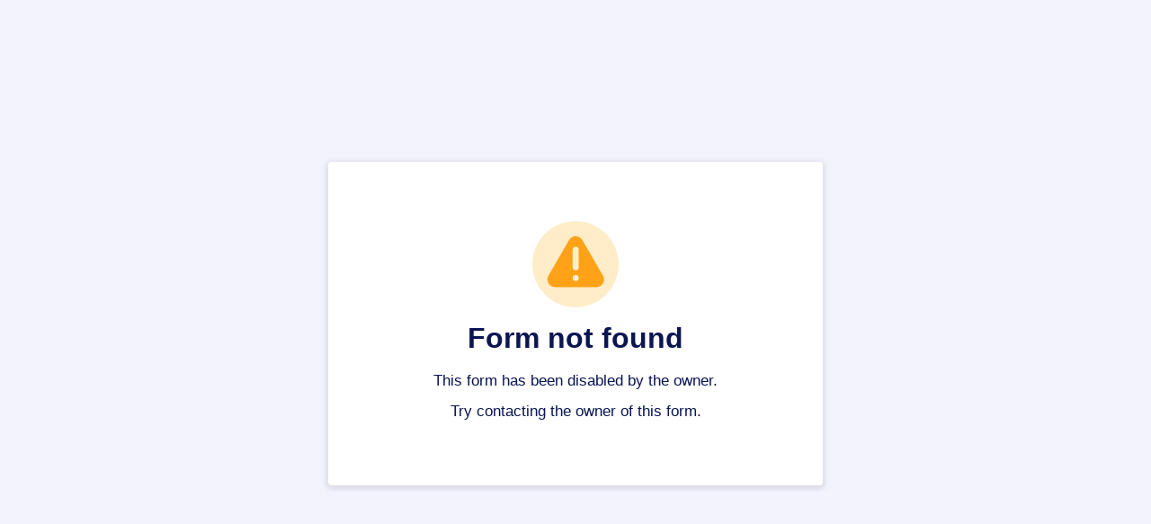

--- FILE ---
content_type: text/html; charset=utf-8
request_url: https://form.jotform.com/222415621542144
body_size: 1847
content:
<!DOCTYPE HTML PUBLIC "-//W3C//DTD HTML 4.01//EN" "http://www.w3.org/TR/html4/strict.dtd">
<html lang="en">
    <head>
        <meta charset="UTF-8">
        <meta name="viewport" content="width=device-width, initial-scale=1.0">
        <meta http-equiv="X-UA-Compatible" content="ie=edge">
        <meta name="robots" content="noindex, nofollow"/>
                <title>Form not found</title>
        <script type="text/javascript">window.branding21 = true;</script><link rel="shortcut icon" href="https://cdn.jotfor.ms/assets/img/favicons/favicon-2021-light.png">
        <link rel="apple-touch-icon" href="https://cdn.jotfor.ms/assets/img/favicons/apple-touch-icon.png">
        <link rel="apple-touch-icon" sizes="180x180" href="https://cdn.jotfor.ms/assets/img/favicons/apple-touch-icon-180x180.png">
        <link rel="apple-touch-icon-precomposed" href="https://cdn.jotfor.ms/assets/img/favicons/apple-touch-icon-precomposed.png">
        <link rel="apple-touch-icon-precomposed" sizes="120x120" href="https://cdn.jotfor.ms/assets/img/favicons/apple-touch-icon-120x120-precomposed.png">
        <link rel="apple-touch-icon-precomposed" sizes="152x152" href="https://cdn.jotfor.ms/assets/img/favicons/apple-touch-icon-152x152-precomposed.png">
        <script>
          function updateFavicon(dark) {
            var iconFile = dark ? "/assets/img/favicons/favicon-2021-dark.png?v=0.2" : "/assets/img/favicons/favicon-2021-light.png?v=0.2";
            var iconRoot = "https://cdn.jotfor.ms";
            var iconElement = document.querySelector('[rel="icon"]') || document.querySelector('[rel="shortcut icon"]');
            if (!iconElement) {
              iconElement = document.createElement("link");
              iconElement.rel = "icon";
              document.getElementsByTagName("head")[0].appendChild(iconElement);
            }
            if (iconElement) {
              iconElement.href = iconRoot + "/" + iconFile;
            }
          }
          if (window.matchMedia) {
            const mediaQuery = window.matchMedia("(prefers-color-scheme: dark)");
            mediaQuery.addListener(function (e) {
              updateFavicon(e.matches);
            });
            updateFavicon(mediaQuery.matches);
          } else {
            updateFavicon(false);
          }
          document.addEventListener("DOMContentLoaded", () => {
            if (
              "rgba(0, 0, 0, 0)" !== window.getComputedStyle(document.body, null).getPropertyValue("background-color") &&
              document.querySelector("header") &&
              document.querySelector("#jfHeaderBodyWrapper")
            ) {
              document.querySelector("#jfHeaderBodyWrapper").classList.add("js-dark-header");
            }
          });
        </script>
                <link rel="stylesheet" href="https://cdn.jotfor.ms/s/static/latest/css/form-message.css">
        <link rel="stylesheet" href="https://cdn.jotfor.ms/fonts/?family=Circular">
    </head>
    <body>
        <div class="form-message">
            <div class="form-message-wrapper form-warning-message-wrapper">
                <script src="https://cdn.jotfor.ms/s/umd/2f55d099183/for-sanitize.js" type="text/javascript"></script>

<script type="text/javascript">
    var title = "Form not found";
    var message = "This form has been disabled by the owner. \u003Cbr\u003ETry contacting the owner of this form.";

    if(window.DomPurify){
        var title = window.DomPurify.sanitize(title);
        var message = window.DomPurify.sanitize(message);
    }
    // wait for the markup to be loaded into the page before setting it's content.
    window.onload = function() {
        document.getElementById("form-text").innerHTML = title;
        document.getElementById("form-subtext").innerHTML = message;
    }
    // if embedded, collapse frame
    if (window !== window.top) {
        window.parent.postMessage('collapseErrorPage', '*');
        
        var margin = document.body.offsetHeight;
        var height = parseInt(document.body.scrollHeight) + margin;
        window.parent.postMessage('setHeight:' + height, '*');
        window.parent.postMessage( {"action":"submission-error","payload":{"title":"Form not found","message":"This form has been disabled by the owner. \u003Cbr\u003ETry contacting the owner of this form."}}, "*");
    }
</script>
<style type="text/css">:root {--fontFamily:Inter;}</style><span>
    <svg width="96" height="96" fill="none" xmlns="http://www.w3.org/2000/svg"><circle  class="circle" cx="48" cy="48" r="48" fill="#FFB629" fill-opacity=".25"/><path class="triangle" d="M55.528 21.002c-2.35-4.028-7.552-5.455-11.58-3.105a9.159 9.159 0 0 0-3.105 3.105L17.935 60.693c-2.35 4.028-.923 9.23 3.105 11.58a8.407 8.407 0 0 0 4.28 1.175h45.9c4.7 0 8.475-3.776 8.475-8.475 0-1.51-.42-2.937-1.174-4.28L55.528 21.002Zm-7.3 45.649a3.366 3.366 0 0 1-3.357-3.357 3.366 3.366 0 0 1 3.357-3.356 3.366 3.366 0 0 1 3.356 3.356 3.367 3.367 0 0 1-3.356 3.357Zm3.356-15.272a3.366 3.366 0 0 1-3.356 3.356 3.366 3.366 0 0 1-3.357-3.356V31.91a3.366 3.366 0 0 1 3.357-3.357 3.366 3.366 0 0 1 3.356 3.357v19.468Z" fill="#FFA217"/></svg>
</span>
<span id="form-text" role="alert" class="form-message-text"></span>
<span id="form-subtext" class="form-message-subtext"></span>


<!-- EVO:  -->

                        <script async src="https://www.googletagmanager.com/gtag/js?id=UA-1170872-23"></script>
                        <script>
                        window.dataLayer = window.dataLayer || [];
                        function gtag(){dataLayer.push(arguments);}
                        gtag("js", new Date());
                        gtag("config", "UA-1170872-23");
                        </script>
                                </div>
        </div>
    </body>
</html>
